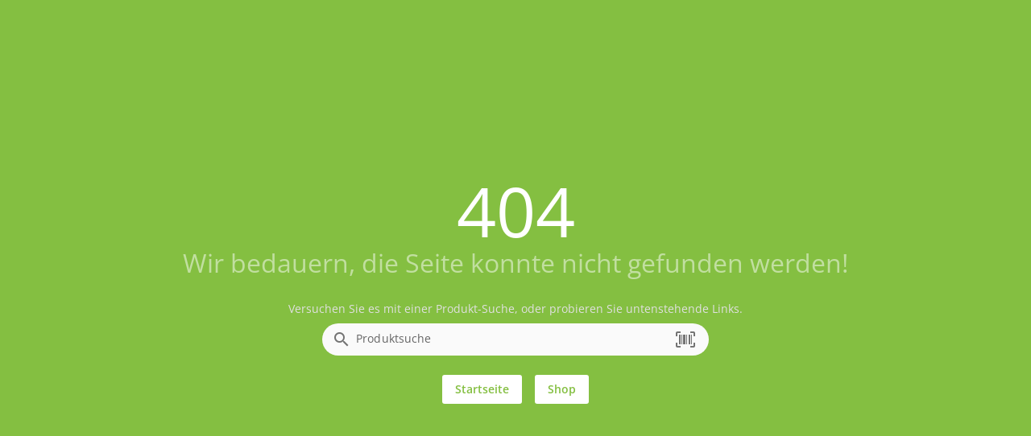

--- FILE ---
content_type: application/javascript; charset=UTF-8
request_url: https://www.christophorus-apotheke-inzing-shop.at/js/2571.61a5d3c3.js
body_size: 765
content:
"use strict";(globalThis["webpackChunkapopoint_pwa"]=globalThis["webpackChunkapopoint_pwa"]||[]).push([[2571],{12571:(e,n,t)=>{t.r(n),t.d(n,{default:()=>a});const o=[{name:"drugPlanner",path:"medikamenten-planer/:share?/:token?",component:()=>Promise.all([t.e(4121),t.e(996),t.e(6184)]).then(t.bind(t,36184)),props:!0,meta:{requiresAuth:!0,reducedWidth:!0,title:"Medikamenten Planer",metaTags:{name:"Medikamenten Planer",content:""}}},{path:"medikamenten-planer/m/",component:()=>Promise.all([t.e(4121),t.e(996),t.e(5184)]).then(t.bind(t,5184)),meta:{requiresAuth:!0,showModal:!0},children:[{name:"productList",path:"meine-produkte",component:()=>Promise.all([t.e(4121),t.e(996),t.e(9893)]).then(t.bind(t,29893)),meta:{title:"Meine Einnahmen"}},{name:"productAddSelector",path:"selektor/:productNotFound?",component:()=>Promise.all([t.e(4121),t.e(996),t.e(9578)]).then(t.bind(t,99578)),props:!0,meta:{title:"Einnahme hinterlegen",productNotFound:!1}},{name:"productScan",path:"scan",component:()=>Promise.all([t.e(4121),t.e(996)]).then(t.bind(t,58725)),meta:{title:"Produkt Scan"}},{name:"productAdd",path:"neu",component:()=>Promise.all([t.e(4121),t.e(996),t.e(4635)]).then(t.bind(t,64635)),meta:{title:"Eigenes Produkt"}},{name:"productImport",path:"import",component:()=>Promise.all([t.e(4121),t.e(996),t.e(3601)]).then(t.bind(t,3601)),meta:{title:"Einnahme importieren"}},{name:"dpProductSearch",path:"suche",component:()=>Promise.all([t.e(4121),t.e(996),t.e(8902)]).then(t.bind(t,18902)),meta:{title:"Produktsuche"}},{name:"productEdit",path:"produkt/:productId?",component:()=>Promise.all([t.e(4121),t.e(996),t.e(5710)]).then(t.bind(t,35710)),props:!0,meta:{title:"Einnahme konfigurieren"}},{name:"productFound",path:"scan/produkt-gefunden/:EANCode?",component:()=>Promise.all([t.e(4121),t.e(996),t.e(4438)]).then(t.bind(t,34438)),props:!0,meta:{title:"Produkt gefunden"}},{name:"scheduleDetail",path:"einnahme/:productId/:scheduleId/:intakeDate",component:()=>Promise.all([t.e(4121),t.e(996),t.e(7621)]).then(t.bind(t,77621)),props:!0,meta:{title:"Einnahme"}},{name:"productDetail",path:"einnahme/produkt/:productSlug",component:()=>Promise.all([t.e(4121),t.e(996),t.e(5973)]).then(t.bind(t,5973)),props:!0,meta:{title:"Produkt Information"}},{name:"scheduleEdit",path:"produkt/:productId?/einnahme/:scheduleId?",component:()=>Promise.all([t.e(4121),t.e(996),t.e(1838)]).then(t.bind(t,51838)),props:!0,meta:{title:"Einnahme konfigurieren"}},{name:"productOverview",path:"produkt/:productId?/zusammenfassung",component:()=>Promise.all([t.e(4121),t.e(996),t.e(2531)]).then(t.bind(t,12531)),props:!0,meta:{title:"Einnahme konfigurieren"}}]}],a=o}}]);